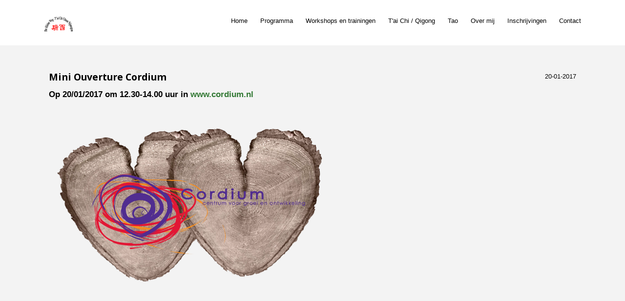

--- FILE ---
content_type: text/html; charset=utf-8
request_url: https://www.taichichuannijmegen.nl/nieuws/archief_2017
body_size: 4440
content:
<!DOCTYPE html>
<html lang="nl">
<head>
<meta http-equiv="X-UA-Compatible" content="IE=edge" /><meta charset="utf-8">
<link rel="canonical" href="https://www.taichichuannijmegen.nl/nieuws/archief_2017">
<meta name="description" content="School voor T&#039;ai Chi Chuan Nijmegen">
<meta name="keywords" content="Ascensie, beperkingen, ouderen, 50 plus, begeleiding, groepen, Cordium, hazenkamp, RUN, individueel, coaching, training, advies, school, T´ai Chi, T&#039;ai chi, qi gong, taiqijuan, taichichuannijmegen, lifestyle, duurzaamheid, senioren, kinderen, Berg en Dal, Beek Ubbergen, Beuningen, Groesbeek, Heumen, Lent, Malden, Molenhoek, Oosterhout, Ooij, Overasselt, Wijchen, Druten, taichi-at-home.com, valpreventie, tai chi in de stoel, www.cordium.nl, wijkwebsite Nijmegen oost, Chi, 4e dimensie, 5e dimensie, wijkwebsite Bottendaal, www.yoganijmegen.nl, Vijverhof, OBG, Boszicht, Mindful, Ouverture 2015, bewustwording, 4 principes, training, coaching, ontspanning, genezing, zelf genezend vermogen, gezondheid, langzame, vloeiende, bewegingen, Wereld Tai Chi-dag, workshop, workshops, introductielessen, introductieweek">
<meta name="generator" content="Maakum websites - version 10.0.3">
<!--[if IEMobile]><meta http-equiv="cleartype" content="on"><![endif]-->
<!-- Responsive and mobile friendly stuff -->
<meta name="HandheldFriendly" content="True">
<meta name="MobileOptimized" content="320">
<meta name="viewport" content="width=device-width,initial-scale=1.0,minimum-scale=1.0,maximum-scale=1.0,user-scalable=no,viewport-fit=cover">

<title>T&#039;ai Chi Chuan Nijmegen - Nieuws archief 2017</title>
<link rel="alternate" type="application/rss+xml" title="RSS 2.0" href="https://www.taichichuannijmegen.nl/rss.xml?feed=all">
<!-- link rel='stylesheet' type='text/css' media='all' href='/common/style/wide_c/theme.css' -->
<link rel='stylesheet' type='text/css' media='all' href='/common/style/wide_c/maakum.php'>
<style type="text/css">
div#last_news_order {
	display:none;
	position: fixed;
	bottom:30px;
	margin-left: -155px;
	z-index: 99999;
	padding: 20px 15px 0px 20px;
	background: #fff;
	-moz-border-radius: 15px;
	-webkit-border-radius: 15px;
	border-radius: 15px;
	-moz-opacity:.5;
	filter:alpha(opacity=50);
	opacity:0.5;
}
.share {
	margin-bottom: 1em;
}
.message {
    margin-top: 2em;
}
</style><script src='/maakum_central/10.0/common/scripts/jquery/jquery-3.5.1.min.js'></script><script src='/maakum_central/10.0/common/scripts/jquery.scrollbar.min.js'></script><script src='/maakum_central/10.0/common/scripts/jquery-migrate-3.3.1.min.js'></script><script src='/maakum_central/10.0/common/scripts/lazyload/jquery.lazyload.min.js'></script><script>
var g_more='meer';
jQuery(document).ready(function(){jQuery('.scrollbar-inner').scrollbar();});</script>
<link rel="preconnect" href="https://fonts.googleapis.com">
<link rel="preconnect" href="https://fonts.gstatic.com" crossorigin>
<link rel="stylesheet" href="https://fonts.googleapis.com/css2?family=Open+Sans:ital,wght@0,400;0,700;1,400;1,700&display=swap">
<script>
function show_news_img(id)
{
	var img_small = 'news_img_s_' + id;
	var img_big = 'news_img_xl_' + id;
	//alert (document.getElementById(img_small));
	if(document.getElementById(img_small))
	{
		if(document.getElementById(img_small).style.display == 'block')
		{
			document.getElementById(img_small).style.display = 'none';
			document.getElementById(img_big).style.display = 'block';
		}
		else
		{
			document.getElementById(img_big).style.display = 'none';
			document.getElementById(img_small).style.display = 'block';
		}
	}
}

jQuery(document).ready(function($){

	function gotohash(e) 
	{
		ankerinData = 0;
		ankerinBody = 0;
		var targ;

		if(!e) var e = window.event;
		if (e.target) targ = e.target;
		else if (e.srcElement) targ = e.srcElement;
		if (targ.nodeType == 3) // defeat Safari bug
			targ = targ.parentNode;
		if (typeof targ.href === 'undefined') //kan tag binnen <a> staan
		{	
			targ = targ.parentNode;			
		}
		if (typeof targ.href === 'undefined') 
		{
			return;
		} 
		else 
		{ 
			if (targ.hash)
			{	
				ververs = targ.href;
				// check if external link
				if (ververs.indexOf(window.location.host) == -1)
				{
					window.location = ververs;
				} 
				/*else
				{
					if ( 0 || ververs.indexOf('nieuws/9#') > 0 || ververs.indexOf('page_id=9#') > 0 || ververs.indexOf('nieuws/9?') > 0 || ververs.indexOf('page_id=9?') > 0) //andere page id
					{
						location.replace(ververs);
						anker = 'name="' + window.location.hash.substr(1) + '"'; //anker zonder #
						ankerh = 'name="' + window.location.hash + '"'; //anker met #
						ankerID = 'id="' + window.location.hash.substr(1);

						if (anker && (document.body.innerHTML.indexOf(anker) > -1 || document.body.innerHTML.indexOf(ankerh) > -1 || document.body.innerHTML.indexOf(ankerID) > -1) && window.location.hash) {
							ankerinBody = 1;
							gotoAnker();
							return false;
						}
//						ID=$(".select_container:last").attr("id").replace("m","");
//						last_para_function(ID);
					}	
					else
					{
						window.location = ververs;
					//	location.reload(); werkt niet in IE
					}
				}
*/
			}
			else {
			}
		}
	};
	function gotoAnker() {
		//!important: setTimeout niet verwijderen 
		setTimeout("window.location.hash = encodeURIComponent(window.location.hash.substr(1));",500);
		setTimeout("window.location.replace(decodeURIComponent(window.location.hash));",500);
		if (window.location.hash.indexOf('[') == -1)
			animateAnker(20);
		else
			animateAnker(5);
	}
	function animateAnker(y) {
				y = $('#menu_container').height();
				setTimeout(function() {
			$('html,body').animate({scrollTop: $(window).scrollTop()-y}, 500, function() {  });
		},600);
	}

	document.onclick = gotohash;

	function showAnker() {
		if (window.location.hash.indexOf('#') == 0) {
        	if (window.location.hash.indexOf('[') == -1){
            	animateAnker(20);
        	}else{
            	animateAnker(5);
        	}
		}
		$( window ).unbind('load', showAnker);
	}
	$( window ).bind('load', showAnker);
 

});
</script><script src="/maakum_central/10.0/common/scripts/main.js"></script>
<link rel='shortcut icon' href='/favicon.ico' type='image/x-icon'>
</head>

<body id="page_9" > 
<div id="wrapper">
	<div id="body_container">
		<div id="header_container">
						<div id="menu_container">
				<div id="topNav" class="nav-holder" role="navigation" aria-label="top menu">

<div id="logo_site" style="width:60px"><a href="https://www.taichichuannijmegen.nl/"><img src="https://www.taichichuannijmegen.nl/common/themes/logo.png" alt="logo" /></a></div>	<ul id="menu">
<li ><a href='/'>Home</a></li><li ><a href='/home/1'>Programma</a></li><li ><a href='/home/3'>Workshops en trainingen </a></li><li ><a href='/home/5'>T'ai Chi / Qigong</a></li><li ><a href='/home/14'>Tao</a></li><li ><a href='/home/12'>Over mij</a></li><li ><a href='/home/6'>Inschrijvingen</a></li><li ><a href='/home/4'>Contact</a></li>	</ul><script>
	document.getElementById('menu').style.visibility='hidden';
	document.getElementById('menu').style.overflow='hidden';
	</script>
	
</div>	<!-- topNav-->			</div> <!-- menu_container -->
		</div>
		<div id="content_container" >

<div id="content">
<div id='page_name'><H1>Nieuws archief 2017</H1></div>
<div class="content_container">
	<div class="message" id="m1484866850">
        <div class="message_padding" id="[50]"> 
            <div class='newsDate'>20-01-2017 </div>
            <div class="newsHeader"><h2>Mini Ouverture Cordium</h2></div>
            <div class="newsText">
            <p><span style="font-size: 130%;"><strong>Op 20/01/2017 om 12.30-14.00 uur&nbsp;in </strong><a href="https://www.cordium.nl"><strong>www.cordium.nl</strong></a></span></p>
<p>&nbsp;</p>
<p><span style="font-size: 130%;"><strong><img class="aligncenter  wp-image-1308" src="https://www.cordium.nl/wp-content/uploads/Harten-Groot-bijgesneden.png" alt="Harten Groot bijgesneden" width="578" height="361" /></strong></span></p>            </div>
        </div>
        
	</div>
</div>
</div>
</div>
<div id="footer_container_main">	<div id="footer_container_new">
<div class='textblok_container two' id='m1594386995'>
	<div id="[114]" class="section group mflex">
		<div class="para_col col_1_of_2 mpos0 mfirst reveal animate_c_114 " >
				<h3><span style="color: #ffffff;">De Kleine Weg</span></h3>
<p><span style="color: #ffffff;">School voor T'ai Chi Chuan Nijmegen</span></p>
<p><span style="color: #ffffff;">© De Kleine weg 2024</span></p>		</div>
		<div class="para_col col_1_of_2 mpos1 mlast reveal animate_c2_114 " >
	    		<h2 style="text-align: right;"><span style="color: #ffffff;">Resi Messelink</span></h2>
<p style="text-align: right;"><span style="color: #ffffff;"><a style="color: #ffffff;" href="mailto:t.messselink@chello.nl">t.messelink@chello.nl</a></span></p>
<p style="text-align: right;"><span style="color: #ffffff;">024 3234534 / 06 498 785 33</span></p>
<p style="text-align: right;"><span style="color: #ffffff;">Jan van Galenstraat 27</span></p>
<p style="text-align: right;"><span style="color: #ffffff;">6512 HH Nijmegen</span></p>		</div>
	</div>
</div>	</div>
<div id='media_container'><div id='mc_padding'><div id='mc_social' class='small'><div class='addthis_toolbox  addthis_default_style'><a class='' target='_blank' href='http://www.linkedin.com/profile/view?id=226582332&amp;trk=tab_pro'><span class='socialsvg small' style='background-color:rgb(0, 119, 181);'><svg class="linkedin" viewBox="0 0 32 32"></svg></span></a><a class='' target='_blank' href='http://facebook.com/TaiChiChuanNijmegen?ref=hl'><span class='socialsvg small' style='background-color:rgb(59, 89, 152);'><svg class="facebook" viewBox="0 0 32 32"></svg></span></a></div></div></div></div>	<div id="footer_container"><div id="lijn">&nbsp;</div>

        <div id="footer" class="group">
		 
        	<div class="col span_1_of_4 foot_col_1">
           				  			<a href='https://www.maakum.nl' target='_blank' title="Website maken"><img src='https://je-eigen-site.nl/images/logo_maakum_transp_blue.png' alt="logo Maakum" title="Website maken" style="width: 50px">&nbsp;website maken</a>
							</div>  
            <div class="col span_1_of_4 foot_col_2">
	            <div class='footer_pipe'>|</div><span id="site_hits">765130</span>&nbsp;bezoekers	
            </div>  
			<div class="col span_1_of_4 foot_col_3" style="text-align:center">
            	<div class='footer_pipe'>|</div>						<a href='/login/index.php' target='_blank' rel="nofollow">login</a>
		                    </div>
			<div class="col span_1_of_4 foot_col_4">
				<div class='footer_pipe'>|</div>laatste wijziging: 04-01-2026&nbsp;    
            </div>
     	</div>
     </div>
<div style="clear:both;"></div></div><!-- body_container -->
</div></div><!-- wrapper_container -->
<script>
	jQuery(function() {
        document.querySelectorAll('img[data-original]').forEach((elm) => {
            if(!elm.dataset.original.match(/(\.gif|\.jpg|\.jpeg|\.a?png|\.svg|\.webp|\.ico)(\?.*)?$/i)){
                elm.dataset.original = '/maakum_central/10.0/common/img-not-found.svg';
            }
        });
        
		jQuery(".img_zoom img[data-original]").on('load', function(event){
			if(this.loaded && !jQuery(this).hasClass('start')){
				jQuery(this).addClass('start');
			}
		});
		jQuery("img[data-original]").lazyload({threshold: 700, load:function(){ jQuery(window).trigger('resize.px.parallax')}});
	 	if(jQuery('.bg_parallax').length > 0) {
			$(window).on('resize scroll', function(){
			console.log(jQuery('#body_container').height() - jQuery('#header_container').height());
				jQuery('.bg_parallax').height(jQuery('#body_container').height() - jQuery('#header_container').height());
			});
			jQuery('.bg_parallax').height(jQuery('#body_container').height() - jQuery('#header_container').height());
		}
		
	});
</script>
	
<script>
function doSlide(id){
	timeToSlide = 15; // in milliseconds
	subid = 'subsubSlide' + id;
	subimg = 'subsubimg' + id;
	obj = document.getElementById(subid);
	subimg = document.getElementById(subimg);

	if(obj.style.display == "none"){ 
		subimg.src = 'https://je-eigen-site.nl/images/buttons/arrow_up.png';
		obj.style.visibility = "hidden";
		obj.style.display = "block";
		height = obj.offsetHeight;
		obj.style.height="1px"; 
		obj.style.visibility = "visible";	
		obj.style.position = "relative";
		pxPerLoop = height/timeToSlide;
		slide(obj,1,height,pxPerLoop);
	} else {
		subimg.src = 'https://je-eigen-site.nl/images/buttons/arrow_down.png';
		height = obj.offsetHeight;
		pxPerLoop = height/timeToSlide;
		slideUp(obj,height,1,pxPerLoop);
		
	}
}
function slide(obj,offset,full,px){
	if(offset < full){
		obj.style.height = Math.round(offset)+"px";
		offset=offset+px;
		setTimeout((function(){slide(obj,offset,full,px);}),1);
	} else {
		obj.style.height = "auto";
	}
}
function slideUp(obj,offset,full,px){
	if(offset > full){
		obj.style.height = Math.round(offset)+"px";
		offset=offset-px;
		setTimeout((function(){slideUp(obj,offset,full,px);}),1);
	} else {
		obj.style.display = "none";
		obj.style.height = "auto"; 
	}
}
		
</script>
<script>
//jQuery('#mc_social svg').add('.socialsvg svg').each(function(){
jQuery('.socialsvg svg').each(function(){
	var elm = jQuery(this);//console.log(elm, 'boe', elm.attr('class'));
	fetch(new Request('/maakum_central/10.0/common/png/social/'+elm.attr('class')+'.svg'))
		.then(response => {
			if(response.ok){
	 			response.text().then(dd=>{//console.log(dd)
	 			elm.replaceWith(dd);//test
	 		});
		}
	});
});
</script>
</body>
</html>


--- FILE ---
content_type: text/html; charset=UTF-8
request_url: https://www.taichichuannijmegen.nl/home/processor_ajax.php?level=hits
body_size: -97
content:
765131